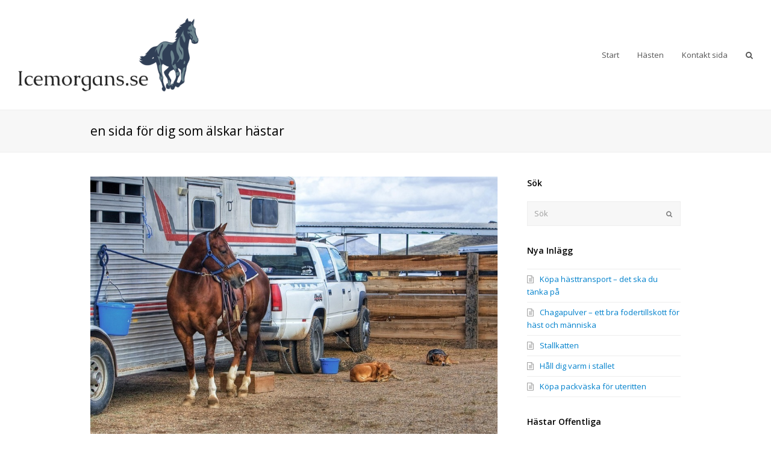

--- FILE ---
content_type: text/html; charset=UTF-8
request_url: https://icemorgans.se/
body_size: 11104
content:
<!DOCTYPE html>
<html lang="sv-SE" itemscope itemtype="http://schema.org/WebPage">
<head>
<meta charset="UTF-8">
<link rel="profile" href="https://gmpg.org/xfn/11">
<title>icemorgans.se &#8211; en sida för dig som älskar hästar</title>
<meta name='robots' content='max-image-preview:large' />
<meta name="viewport" content="width=device-width, initial-scale=1">
<meta name="generator" content="Total WordPress Theme 4.4.1" />
<meta http-equiv="X-UA-Compatible" content="IE=edge" />
<link rel='dns-prefetch' href='//maxcdn.bootstrapcdn.com' />
<link rel='dns-prefetch' href='//fonts.googleapis.com' />
<link rel="alternate" type="application/rss+xml" title="icemorgans.se &raquo; Webbflöde" href="https://icemorgans.se/feed/" />
<link rel='stylesheet' id='js_composer_front-css' href='https://icemorgans.se/wp-content/plugins/js_composer/assets/css/js_composer.min.css?ver=5.3' type='text/css' media='all' />
<link rel='stylesheet' id='wp-block-library-css' href='https://icemorgans.se/wp-includes/css/dist/block-library/style.min.css?ver=6.6.4' type='text/css' media='all' />
<style id='classic-theme-styles-inline-css' type='text/css'>
/*! This file is auto-generated */
.wp-block-button__link{color:#fff;background-color:#32373c;border-radius:9999px;box-shadow:none;text-decoration:none;padding:calc(.667em + 2px) calc(1.333em + 2px);font-size:1.125em}.wp-block-file__button{background:#32373c;color:#fff;text-decoration:none}
</style>
<style id='global-styles-inline-css' type='text/css'>
:root{--wp--preset--aspect-ratio--square: 1;--wp--preset--aspect-ratio--4-3: 4/3;--wp--preset--aspect-ratio--3-4: 3/4;--wp--preset--aspect-ratio--3-2: 3/2;--wp--preset--aspect-ratio--2-3: 2/3;--wp--preset--aspect-ratio--16-9: 16/9;--wp--preset--aspect-ratio--9-16: 9/16;--wp--preset--color--black: #000000;--wp--preset--color--cyan-bluish-gray: #abb8c3;--wp--preset--color--white: #ffffff;--wp--preset--color--pale-pink: #f78da7;--wp--preset--color--vivid-red: #cf2e2e;--wp--preset--color--luminous-vivid-orange: #ff6900;--wp--preset--color--luminous-vivid-amber: #fcb900;--wp--preset--color--light-green-cyan: #7bdcb5;--wp--preset--color--vivid-green-cyan: #00d084;--wp--preset--color--pale-cyan-blue: #8ed1fc;--wp--preset--color--vivid-cyan-blue: #0693e3;--wp--preset--color--vivid-purple: #9b51e0;--wp--preset--gradient--vivid-cyan-blue-to-vivid-purple: linear-gradient(135deg,rgba(6,147,227,1) 0%,rgb(155,81,224) 100%);--wp--preset--gradient--light-green-cyan-to-vivid-green-cyan: linear-gradient(135deg,rgb(122,220,180) 0%,rgb(0,208,130) 100%);--wp--preset--gradient--luminous-vivid-amber-to-luminous-vivid-orange: linear-gradient(135deg,rgba(252,185,0,1) 0%,rgba(255,105,0,1) 100%);--wp--preset--gradient--luminous-vivid-orange-to-vivid-red: linear-gradient(135deg,rgba(255,105,0,1) 0%,rgb(207,46,46) 100%);--wp--preset--gradient--very-light-gray-to-cyan-bluish-gray: linear-gradient(135deg,rgb(238,238,238) 0%,rgb(169,184,195) 100%);--wp--preset--gradient--cool-to-warm-spectrum: linear-gradient(135deg,rgb(74,234,220) 0%,rgb(151,120,209) 20%,rgb(207,42,186) 40%,rgb(238,44,130) 60%,rgb(251,105,98) 80%,rgb(254,248,76) 100%);--wp--preset--gradient--blush-light-purple: linear-gradient(135deg,rgb(255,206,236) 0%,rgb(152,150,240) 100%);--wp--preset--gradient--blush-bordeaux: linear-gradient(135deg,rgb(254,205,165) 0%,rgb(254,45,45) 50%,rgb(107,0,62) 100%);--wp--preset--gradient--luminous-dusk: linear-gradient(135deg,rgb(255,203,112) 0%,rgb(199,81,192) 50%,rgb(65,88,208) 100%);--wp--preset--gradient--pale-ocean: linear-gradient(135deg,rgb(255,245,203) 0%,rgb(182,227,212) 50%,rgb(51,167,181) 100%);--wp--preset--gradient--electric-grass: linear-gradient(135deg,rgb(202,248,128) 0%,rgb(113,206,126) 100%);--wp--preset--gradient--midnight: linear-gradient(135deg,rgb(2,3,129) 0%,rgb(40,116,252) 100%);--wp--preset--font-size--small: 13px;--wp--preset--font-size--medium: 20px;--wp--preset--font-size--large: 36px;--wp--preset--font-size--x-large: 42px;--wp--preset--spacing--20: 0.44rem;--wp--preset--spacing--30: 0.67rem;--wp--preset--spacing--40: 1rem;--wp--preset--spacing--50: 1.5rem;--wp--preset--spacing--60: 2.25rem;--wp--preset--spacing--70: 3.38rem;--wp--preset--spacing--80: 5.06rem;--wp--preset--shadow--natural: 6px 6px 9px rgba(0, 0, 0, 0.2);--wp--preset--shadow--deep: 12px 12px 50px rgba(0, 0, 0, 0.4);--wp--preset--shadow--sharp: 6px 6px 0px rgba(0, 0, 0, 0.2);--wp--preset--shadow--outlined: 6px 6px 0px -3px rgba(255, 255, 255, 1), 6px 6px rgba(0, 0, 0, 1);--wp--preset--shadow--crisp: 6px 6px 0px rgba(0, 0, 0, 1);}:where(.is-layout-flex){gap: 0.5em;}:where(.is-layout-grid){gap: 0.5em;}body .is-layout-flex{display: flex;}.is-layout-flex{flex-wrap: wrap;align-items: center;}.is-layout-flex > :is(*, div){margin: 0;}body .is-layout-grid{display: grid;}.is-layout-grid > :is(*, div){margin: 0;}:where(.wp-block-columns.is-layout-flex){gap: 2em;}:where(.wp-block-columns.is-layout-grid){gap: 2em;}:where(.wp-block-post-template.is-layout-flex){gap: 1.25em;}:where(.wp-block-post-template.is-layout-grid){gap: 1.25em;}.has-black-color{color: var(--wp--preset--color--black) !important;}.has-cyan-bluish-gray-color{color: var(--wp--preset--color--cyan-bluish-gray) !important;}.has-white-color{color: var(--wp--preset--color--white) !important;}.has-pale-pink-color{color: var(--wp--preset--color--pale-pink) !important;}.has-vivid-red-color{color: var(--wp--preset--color--vivid-red) !important;}.has-luminous-vivid-orange-color{color: var(--wp--preset--color--luminous-vivid-orange) !important;}.has-luminous-vivid-amber-color{color: var(--wp--preset--color--luminous-vivid-amber) !important;}.has-light-green-cyan-color{color: var(--wp--preset--color--light-green-cyan) !important;}.has-vivid-green-cyan-color{color: var(--wp--preset--color--vivid-green-cyan) !important;}.has-pale-cyan-blue-color{color: var(--wp--preset--color--pale-cyan-blue) !important;}.has-vivid-cyan-blue-color{color: var(--wp--preset--color--vivid-cyan-blue) !important;}.has-vivid-purple-color{color: var(--wp--preset--color--vivid-purple) !important;}.has-black-background-color{background-color: var(--wp--preset--color--black) !important;}.has-cyan-bluish-gray-background-color{background-color: var(--wp--preset--color--cyan-bluish-gray) !important;}.has-white-background-color{background-color: var(--wp--preset--color--white) !important;}.has-pale-pink-background-color{background-color: var(--wp--preset--color--pale-pink) !important;}.has-vivid-red-background-color{background-color: var(--wp--preset--color--vivid-red) !important;}.has-luminous-vivid-orange-background-color{background-color: var(--wp--preset--color--luminous-vivid-orange) !important;}.has-luminous-vivid-amber-background-color{background-color: var(--wp--preset--color--luminous-vivid-amber) !important;}.has-light-green-cyan-background-color{background-color: var(--wp--preset--color--light-green-cyan) !important;}.has-vivid-green-cyan-background-color{background-color: var(--wp--preset--color--vivid-green-cyan) !important;}.has-pale-cyan-blue-background-color{background-color: var(--wp--preset--color--pale-cyan-blue) !important;}.has-vivid-cyan-blue-background-color{background-color: var(--wp--preset--color--vivid-cyan-blue) !important;}.has-vivid-purple-background-color{background-color: var(--wp--preset--color--vivid-purple) !important;}.has-black-border-color{border-color: var(--wp--preset--color--black) !important;}.has-cyan-bluish-gray-border-color{border-color: var(--wp--preset--color--cyan-bluish-gray) !important;}.has-white-border-color{border-color: var(--wp--preset--color--white) !important;}.has-pale-pink-border-color{border-color: var(--wp--preset--color--pale-pink) !important;}.has-vivid-red-border-color{border-color: var(--wp--preset--color--vivid-red) !important;}.has-luminous-vivid-orange-border-color{border-color: var(--wp--preset--color--luminous-vivid-orange) !important;}.has-luminous-vivid-amber-border-color{border-color: var(--wp--preset--color--luminous-vivid-amber) !important;}.has-light-green-cyan-border-color{border-color: var(--wp--preset--color--light-green-cyan) !important;}.has-vivid-green-cyan-border-color{border-color: var(--wp--preset--color--vivid-green-cyan) !important;}.has-pale-cyan-blue-border-color{border-color: var(--wp--preset--color--pale-cyan-blue) !important;}.has-vivid-cyan-blue-border-color{border-color: var(--wp--preset--color--vivid-cyan-blue) !important;}.has-vivid-purple-border-color{border-color: var(--wp--preset--color--vivid-purple) !important;}.has-vivid-cyan-blue-to-vivid-purple-gradient-background{background: var(--wp--preset--gradient--vivid-cyan-blue-to-vivid-purple) !important;}.has-light-green-cyan-to-vivid-green-cyan-gradient-background{background: var(--wp--preset--gradient--light-green-cyan-to-vivid-green-cyan) !important;}.has-luminous-vivid-amber-to-luminous-vivid-orange-gradient-background{background: var(--wp--preset--gradient--luminous-vivid-amber-to-luminous-vivid-orange) !important;}.has-luminous-vivid-orange-to-vivid-red-gradient-background{background: var(--wp--preset--gradient--luminous-vivid-orange-to-vivid-red) !important;}.has-very-light-gray-to-cyan-bluish-gray-gradient-background{background: var(--wp--preset--gradient--very-light-gray-to-cyan-bluish-gray) !important;}.has-cool-to-warm-spectrum-gradient-background{background: var(--wp--preset--gradient--cool-to-warm-spectrum) !important;}.has-blush-light-purple-gradient-background{background: var(--wp--preset--gradient--blush-light-purple) !important;}.has-blush-bordeaux-gradient-background{background: var(--wp--preset--gradient--blush-bordeaux) !important;}.has-luminous-dusk-gradient-background{background: var(--wp--preset--gradient--luminous-dusk) !important;}.has-pale-ocean-gradient-background{background: var(--wp--preset--gradient--pale-ocean) !important;}.has-electric-grass-gradient-background{background: var(--wp--preset--gradient--electric-grass) !important;}.has-midnight-gradient-background{background: var(--wp--preset--gradient--midnight) !important;}.has-small-font-size{font-size: var(--wp--preset--font-size--small) !important;}.has-medium-font-size{font-size: var(--wp--preset--font-size--medium) !important;}.has-large-font-size{font-size: var(--wp--preset--font-size--large) !important;}.has-x-large-font-size{font-size: var(--wp--preset--font-size--x-large) !important;}
:where(.wp-block-post-template.is-layout-flex){gap: 1.25em;}:where(.wp-block-post-template.is-layout-grid){gap: 1.25em;}
:where(.wp-block-columns.is-layout-flex){gap: 2em;}:where(.wp-block-columns.is-layout-grid){gap: 2em;}
:root :where(.wp-block-pullquote){font-size: 1.5em;line-height: 1.6;}
</style>
<link rel='stylesheet' id='cff-css' href='https://icemorgans.se/wp-content/plugins/custom-facebook-feed/css/cff-style.css?ver=2.4.6' type='text/css' media='all' />
<link rel='stylesheet' id='cff-font-awesome-css' href='https://maxcdn.bootstrapcdn.com/font-awesome/4.5.0/css/font-awesome.min.css?ver=4.5.0' type='text/css' media='all' />
<link rel='stylesheet' id='gabfire-widget-css-css' href='https://icemorgans.se/wp-content/plugins/gabfire-widget-pack/css/style.css?ver=6.6.4' type='text/css' media='all' />
<link rel='stylesheet' id='rs-plugin-settings-css' href='https://icemorgans.se/wp-content/plugins/revslider/public/assets/css/settings.css?ver=5.4.6.6' type='text/css' media='all' />
<style id='rs-plugin-settings-inline-css' type='text/css'>
#rs-demo-id {}
</style>
<link rel='stylesheet' id='wpex-style-css' href='https://icemorgans.se/wp-content/themes/Total/style.css?ver=4.4.1' type='text/css' media='all' />
<link rel='stylesheet' id='wpex-google-font-open-sans-css' href='//fonts.googleapis.com/css?family=Open+Sans%3A100%2C200%2C300%2C400%2C500%2C600%2C700%2C800%2C900%2C100i%2C200i%2C300i%2C400i%2C500i%2C600i%2C700i%2C800i%2C900i&#038;subset=latin&#038;ver=6.6.4' type='text/css' media='all' />
<link rel='stylesheet' id='wpex-visual-composer-css' href='https://icemorgans.se/wp-content/themes/Total/assets/css/wpex-visual-composer.css?ver=4.4.1' type='text/css' media='all' />
<link rel='stylesheet' id='wpex-visual-composer-extend-css' href='https://icemorgans.se/wp-content/themes/Total/assets/css/wpex-visual-composer-extend.css?ver=4.4.1' type='text/css' media='all' />
<!--[if IE 8]>
<link rel='stylesheet' id='wpex-ie8-css' href='https://icemorgans.se/wp-content/themes/Total/assets/css/wpex-ie8.css?ver=4.4.1' type='text/css' media='all' />
<![endif]-->
<!--[if IE 9]>
<link rel='stylesheet' id='wpex-ie9-css' href='https://icemorgans.se/wp-content/themes/Total/assets/css/wpex-ie9.css?ver=4.4.1' type='text/css' media='all' />
<![endif]-->
<link rel='stylesheet' id='wpex-responsive-css' href='https://icemorgans.se/wp-content/themes/Total/assets/css/wpex-responsive.css?ver=4.4.1' type='text/css' media='all' />
<link rel='stylesheet' id='__EPYT__style-css' href='https://icemorgans.se/wp-content/plugins/youtube-embed-plus/styles/ytprefs.min.css?ver=6.6.4' type='text/css' media='all' />
<style id='__EPYT__style-inline-css' type='text/css'>

                .epyt-gallery-thumb {
                        width: 33.333%;
                }
                
</style>
<script type="text/javascript" src="https://icemorgans.se/wp-includes/js/jquery/jquery.min.js?ver=3.7.1" id="jquery-core-js"></script>
<script type="text/javascript" src="https://icemorgans.se/wp-includes/js/jquery/jquery-migrate.min.js?ver=3.4.1" id="jquery-migrate-js"></script>
<script type="text/javascript" src="https://icemorgans.se/wp-content/plugins/revslider/public/assets/js/jquery.themepunch.tools.min.js?ver=5.4.6.6" id="tp-tools-js"></script>
<script type="text/javascript" src="https://icemorgans.se/wp-content/plugins/revslider/public/assets/js/jquery.themepunch.revolution.min.js?ver=5.4.6.6" id="revmin-js"></script>
<!--[if lt IE 9]>
<script type="text/javascript" src="https://icemorgans.se/wp-content/themes/Total/assets/js/dynamic/html5.js?ver=4.4.1" id="wpex-html5shiv-js"></script>
<![endif]-->
<script type="text/javascript" id="__ytprefs__-js-extra">
/* <![CDATA[ */
var _EPYT_ = {"ajaxurl":"https:\/\/icemorgans.se\/wp-admin\/admin-ajax.php","security":"58a9d906e8","gallery_scrolloffset":"20","eppathtoscripts":"https:\/\/icemorgans.se\/wp-content\/plugins\/youtube-embed-plus\/scripts\/","epresponsiveselector":"[\"iframe.__youtube_prefs_widget__\"]","epdovol":"1","version":"11.8.2","evselector":"iframe.__youtube_prefs__[src], iframe[src*=\"youtube.com\/embed\/\"], iframe[src*=\"youtube-nocookie.com\/embed\/\"]","ajax_compat":"","stopMobileBuffer":"1"};
/* ]]> */
</script>
<script type="text/javascript" src="https://icemorgans.se/wp-content/plugins/youtube-embed-plus/scripts/ytprefs.min.js?ver=6.6.4" id="__ytprefs__-js"></script>
<link rel="https://api.w.org/" href="https://icemorgans.se/wp-json/" /><link rel="EditURI" type="application/rsd+xml" title="RSD" href="https://icemorgans.se/xmlrpc.php?rsd" />
<meta name="generator" content="WordPress 6.6.4" />
<link rel="icon" href="https://icemorgans.se/wp-content/uploads/sites/99/2018/01/favicon.png" sizes="32x32"><link rel="shortcut" href="https://icemorgans.se/wp-content/uploads/sites/99/2018/01/favicon.png"><meta name="generator" content="Powered by WPBakery Page Builder - drag and drop page builder for WordPress."/>
<!--[if lte IE 9]><link rel="stylesheet" type="text/css" href="https://icemorgans.se/wp-content/plugins/js_composer/assets/css/vc_lte_ie9.min.css" media="screen"><![endif]--><meta name="twitter:partner" content="tfwp"><noscript><style type="text/css">body .wpex-vc-row-stretched, body .vc_row-o-full-height { visibility: visible; }</style></noscript><script type="text/javascript">function setREVStartSize(e){
				document.addEventListener("DOMContentLoaded", function() {
					try{ e.c=jQuery(e.c);var i=jQuery(window).width(),t=9999,r=0,n=0,l=0,f=0,s=0,h=0;
						if(e.responsiveLevels&&(jQuery.each(e.responsiveLevels,function(e,f){f>i&&(t=r=f,l=e),i>f&&f>r&&(r=f,n=e)}),t>r&&(l=n)),f=e.gridheight[l]||e.gridheight[0]||e.gridheight,s=e.gridwidth[l]||e.gridwidth[0]||e.gridwidth,h=i/s,h=h>1?1:h,f=Math.round(h*f),"fullscreen"==e.sliderLayout){var u=(e.c.width(),jQuery(window).height());if(void 0!=e.fullScreenOffsetContainer){var c=e.fullScreenOffsetContainer.split(",");if (c) jQuery.each(c,function(e,i){u=jQuery(i).length>0?u-jQuery(i).outerHeight(!0):u}),e.fullScreenOffset.split("%").length>1&&void 0!=e.fullScreenOffset&&e.fullScreenOffset.length>0?u-=jQuery(window).height()*parseInt(e.fullScreenOffset,0)/100:void 0!=e.fullScreenOffset&&e.fullScreenOffset.length>0&&(u-=parseInt(e.fullScreenOffset,0))}f=u}else void 0!=e.minHeight&&f<e.minHeight&&(f=e.minHeight);e.c.closest(".rev_slider_wrapper").css({height:f})					
					}catch(d){console.log("Failure at Presize of Slider:"+d)}
				});
			};</script>

<meta name="twitter:card" content="summary"><meta name="twitter:title" content="icemorgans.se"><meta name="twitter:description" content="en sida för dig som älskar hästar">
		<style type="text/css" id="wp-custom-css">
			#copyright{display:none}#footer-callout-wrap{display:none}.home div.wpcf7{padding:0 20px}.home div.wpcf7 input{width:100%}.logo-img{width:300px !important}.br_custom_post_type a:last-child:after{content:'Läs mer';font-size:14px}.br_custom_post_type a:last-child{font-size:0}.blog-entry-readmore a:last-child:after{content:'Läs mer';font-size:13px}.blog-entry-readmore a:last-child{font-size:0;padding:10px}.related-posts span.text:before{content:'Relaterade inlägg';font-size:15px}.related-posts span.text{font-size:0}		</style>
		<noscript><style type="text/css"> .wpb_animate_when_almost_visible { opacity: 1; }</style></noscript><style type="text/css" data-type="wpex-css" id="wpex-css">/*TYPOGRAPHY*/body{font-family:"Open Sans"}/*CUSTOMIZER STYLING*/.vc_column-inner{margin-bottom:40px}</style></head>

<!-- Begin Body -->
<body data-rsssl=1 class="home blog wp-custom-logo wpex-theme wpex-responsive full-width-main-layout no-composer wpex-live-site has-sidebar content-right-sidebar has-breadcrumbs sidebar-widget-icons hasnt-overlay-header wpex-mobile-toggle-menu-icon_buttons has-mobile-menu wpb-js-composer js-comp-ver-5.3 vc_responsive">


<a href="#content" class="skip-to-content local-scroll-link">skip to Main Content</a><span data-ls_id="#site_top"></span>
<div id="outer-wrap" class="clr">

	
	<div id="wrap" class="clr">

		

<header id="site-header" class="header-one wpex-full-width dyn-styles clr" itemscope="itemscope" itemtype="http://schema.org/WPHeader">

	
	<div id="site-header-inner" class="container clr">

		
<div id="site-logo" class="site-branding clr header-one-logo">
	<div id="site-logo-inner" class="clr">
									<a href="https://icemorgans.se/" title="icemorgans.se" rel="home" class="main-logo"><img src="https://icemorgans.se/wp-content/uploads/sites/99/2018/01/logo.png" alt="icemorgans.se" class="logo-img" data-no-retina /></a>
											</div><!-- #site-logo-inner -->
</div><!-- #site-logo -->
	
	<div id="site-navigation-wrap" class="navbar-style-one wpex-dropdowns-caret clr">

		<nav id="site-navigation" class="navigation main-navigation clr" itemscope="itemscope" itemtype="http://schema.org/SiteNavigationElement">

			
				<ul id="menu-main" class="dropdown-menu sf-menu"><li id="menu-item-67" class="menu-item menu-item-type-post_type menu-item-object-page menu-item-67"><a href="https://icemorgans.se/start/"><span class="link-inner">Start</span></a></li>
<li id="menu-item-68" class="menu-item menu-item-type-taxonomy menu-item-object-category menu-item-68"><a href="https://icemorgans.se/category/hasten/"><span class="link-inner">Hästen</span></a></li>
<li id="menu-item-66" class="menu-item menu-item-type-post_type menu-item-object-page menu-item-66"><a href="https://icemorgans.se/kontakt-sida/"><span class="link-inner">Kontakt sida</span></a></li>
<li class="search-toggle-li wpex-menu-extra"><a href="#" class="site-search-toggle search-dropdown-toggle"><span class="link-inner"><span class="wpex-menu-search-text">Sök</span><span class="fa fa-search" aria-hidden="true"></span></span></a></li></ul>
			
		</nav><!-- #site-navigation -->

	</div><!-- #site-navigation-wrap -->

	

<div id="mobile-menu" class="clr wpex-mobile-menu-toggle wpex-hidden"><a href="#" class="mobile-menu-toggle"><span class="fa fa-navicon" aria-hidden="true"></span><span class="screen-reader-text">Open Mobile Menu</span></a></div><!-- #mobile-menu -->
<div id="searchform-dropdown" class="header-searchform-wrap clr">
	
<form method="get" class="searchform" action="https://icemorgans.se/">
	<label>
		<span class="screen-reader-text">Sök</span>
		<input type="search" class="field" name="s" placeholder="Sök" />
	</label>
		<button type="submit" class="searchform-submit"><span class="fa fa-search" aria-hidden="true"></span><span class="screen-reader-text">Submit</span></button>
</form></div><!-- #searchform-dropdown -->
	</div><!-- #site-header-inner -->

	
</header><!-- #header -->


		
		<main id="main" class="site-main clr">

			

<header class="page-header wpex-supports-mods">
	
		
	<div class="page-header-inner container clr">
		<h1 class="page-header-title wpex-clr" itemprop="headline"><span>en sida för dig som älskar hästar</span></h1>	</div><!-- .page-header-inner -->

	
</header><!-- .page-header -->


	<div id="content-wrap" class="container clr">

		
		<div id="primary" class="content-area clr">

			
			<div id="content" class="site-content">

				
				
						<div id="blog-entries" class="entries clr">

							
<article id="post-202" class="blog-entry clr large-image-entry-style col-1 post-202 post type-post status-publish format-standard has-post-thumbnail hentry category-hasten entry has-media">

	<div class="blog-entry-inner clr">

		
	<div class="blog-entry-media entry-media wpex-clr ">

		
			<a href="https://icemorgans.se/kopa-hasttransport-det-ska-du-tanka-pa/" title="Köpa hästtransport &#8211; det ska du tänka på" rel="bookmark" class="blog-entry-media-link">
				<img src="https://icemorgans.se/wp-content/uploads/sites/99/2023/10/cE4R45d4zHRJ.jpg" width="1000" height="666" alt="Köpa Hästtransport &#8211; Det Ska Du Tänka På" data-no-retina="" />							</a><!-- .blog-entry-media-link -->
						
		
	</div><!-- .blog-entry-media -->


<header class="blog-entry-header wpex-clr">
	<h2 class="blog-entry-title entry-title">
		<a href="https://icemorgans.se/kopa-hasttransport-det-ska-du-tanka-pa/" title="Köpa hästtransport &#8211; det ska du tänka på" rel="bookmark">Köpa hästtransport &#8211; det ska du tänka på</a>
	</h2><!-- .blog-entry-title -->
	</header><!-- .blog-entry-header -->
<ul class="meta clr meta-with-title">

	
		
			<li class="meta-date"><span class="fa fa-clock-o" aria-hidden="true"></span><span class="updated">oktober 14, 2023</span></li>

		
	
		
			<li class="meta-author"><span class="fa fa-user" aria-hidden="true"></span><span class="vcard author"><span class="fn"><a href="https://icemorgans.se/author/johanna/" title="Inlägg av johanna" rel="author" itemprop="author" itemscope="itemscope" itemtype="http://schema.org/Person">johanna</a></span></span></li>

		
	
		
			
				<li class="meta-category"><span class="fa fa-folder-o" aria-hidden="true"></span><a href="https://icemorgans.se/category/hasten/" title="Hästen" class="term-5">Hästen</a></li>

			
		
	
		
			
		
	
</ul><!-- .meta -->
<div class="blog-entry-excerpt wpex-clr">

	<p>Ska du köpa en hästtransport för första gången? Då finns det en hel del saker som är viktiga att ha i åtanke. Många faktorer kommer påverka vilken typ av hästtransport det är som du bör ha och vilken som kommer&hellip;</p>
</div><!-- .blog-entry-excerpt -->
<div class="blog-entry-readmore clr">
	<a href="https://icemorgans.se/kopa-hasttransport-det-ska-du-tanka-pa/" class="theme-button" title="Read More">Read More<span class="readmore-rarr hidden">&rarr;</span></a>
</div><!-- .blog-entry-readmore -->
	</div><!-- .blog-entry-inner -->

</article><!-- .blog-entry -->
<article id="post-197" class="blog-entry clr large-image-entry-style col-1 post-197 post type-post status-publish format-standard has-post-thumbnail hentry category-hasten entry has-media">

	<div class="blog-entry-inner clr">

		
	<div class="blog-entry-media entry-media wpex-clr ">

		
			<a href="https://icemorgans.se/chagapulver-ett-bra-fodertillskott-for-hast-och-manniska/" title="Chagapulver &#8211; ett bra fodertillskott för häst och människa" rel="bookmark" class="blog-entry-media-link">
				<img src="https://icemorgans.se/wp-content/uploads/sites/99/2022/04/fxmiBFcVUtpZ.jpg" width="500" height="333" alt="Chagapulver &#8211; Ett Bra Fodertillskott För Häst Och Människa" data-no-retina="" />							</a><!-- .blog-entry-media-link -->
						
		
	</div><!-- .blog-entry-media -->


<header class="blog-entry-header wpex-clr">
	<h2 class="blog-entry-title entry-title">
		<a href="https://icemorgans.se/chagapulver-ett-bra-fodertillskott-for-hast-och-manniska/" title="Chagapulver &#8211; ett bra fodertillskott för häst och människa" rel="bookmark">Chagapulver &#8211; ett bra fodertillskott för häst och människa</a>
	</h2><!-- .blog-entry-title -->
	</header><!-- .blog-entry-header -->
<ul class="meta clr meta-with-title">

	
		
			<li class="meta-date"><span class="fa fa-clock-o" aria-hidden="true"></span><span class="updated">maj 7, 2022</span></li>

		
	
		
			<li class="meta-author"><span class="fa fa-user" aria-hidden="true"></span><span class="vcard author"><span class="fn"><a href="https://icemorgans.se/author/johanna/" title="Inlägg av johanna" rel="author" itemprop="author" itemscope="itemscope" itemtype="http://schema.org/Person">johanna</a></span></span></li>

		
	
		
			
				<li class="meta-category"><span class="fa fa-folder-o" aria-hidden="true"></span><a href="https://icemorgans.se/category/hasten/" title="Hästen" class="term-5">Hästen</a></li>

			
		
	
		
			
		
	
</ul><!-- .meta -->
<div class="blog-entry-excerpt wpex-clr">

	<p>Som hästägare vill du naturligtvis se till att din häst får ett så bra, näringsrikt och högkvalitativt foder som möjligt. Beroende på din hästs specifika behov kan kosthållningen dock se väldigt olika ut. Det är inte alla hästar som äter&hellip;</p>
</div><!-- .blog-entry-excerpt -->
<div class="blog-entry-readmore clr">
	<a href="https://icemorgans.se/chagapulver-ett-bra-fodertillskott-for-hast-och-manniska/" class="theme-button" title="Read More">Read More<span class="readmore-rarr hidden">&rarr;</span></a>
</div><!-- .blog-entry-readmore -->
	</div><!-- .blog-entry-inner -->

</article><!-- .blog-entry -->
<article id="post-192" class="blog-entry clr large-image-entry-style col-1 post-192 post type-post status-publish format-standard has-post-thumbnail hentry category-hasten entry has-media">

	<div class="blog-entry-inner clr">

		
	<div class="blog-entry-media entry-media wpex-clr ">

		
			<a href="https://icemorgans.se/stallkatten/" title="Stallkatten" rel="bookmark" class="blog-entry-media-link">
				<img src="https://icemorgans.se/wp-content/uploads/sites/99/2022/03/epusVObj5Xv5.jpg" width="501" height="334" alt="Stallkatten" data-no-retina="" />							</a><!-- .blog-entry-media-link -->
						
		
	</div><!-- .blog-entry-media -->


<header class="blog-entry-header wpex-clr">
	<h2 class="blog-entry-title entry-title">
		<a href="https://icemorgans.se/stallkatten/" title="Stallkatten" rel="bookmark">Stallkatten</a>
	</h2><!-- .blog-entry-title -->
	</header><!-- .blog-entry-header -->
<ul class="meta clr meta-with-title">

	
		
			<li class="meta-date"><span class="fa fa-clock-o" aria-hidden="true"></span><span class="updated">mars 5, 2022</span></li>

		
	
		
			<li class="meta-author"><span class="fa fa-user" aria-hidden="true"></span><span class="vcard author"><span class="fn"><a href="https://icemorgans.se/author/johanna/" title="Inlägg av johanna" rel="author" itemprop="author" itemscope="itemscope" itemtype="http://schema.org/Person">johanna</a></span></span></li>

		
	
		
			
				<li class="meta-category"><span class="fa fa-folder-o" aria-hidden="true"></span><a href="https://icemorgans.se/category/hasten/" title="Hästen" class="term-5">Hästen</a></li>

			
		
	
		
			
		
	
</ul><!-- .meta -->
<div class="blog-entry-excerpt wpex-clr">

	<p>Stallkatten är ett uppskattat djur i stallet som kommer att hålla efter skadedjur såsom möss och råttor. För att undvika användandet av råttgift är katten oumbärlig. Det är direkt olämpligt att använda dödliga gifter i en miljö som används av&hellip;</p>
</div><!-- .blog-entry-excerpt -->
<div class="blog-entry-readmore clr">
	<a href="https://icemorgans.se/stallkatten/" class="theme-button" title="Read More">Read More<span class="readmore-rarr hidden">&rarr;</span></a>
</div><!-- .blog-entry-readmore -->
	</div><!-- .blog-entry-inner -->

</article><!-- .blog-entry -->
<article id="post-188" class="blog-entry clr large-image-entry-style col-1 post-188 post type-post status-publish format-standard has-post-thumbnail hentry category-hasten entry has-media">

	<div class="blog-entry-inner clr">

		
	<div class="blog-entry-media entry-media wpex-clr ">

		
			<a href="https://icemorgans.se/hall-dig-varm-i-stallet/" title="Håll dig varm i stallet" rel="bookmark" class="blog-entry-media-link">
				<img src="https://icemorgans.se/wp-content/uploads/sites/99/2021/10/di1Awrd07Cbi.jpg" width="500" height="750" alt="Håll Dig Varm I Stallet" data-no-retina="" />							</a><!-- .blog-entry-media-link -->
						
		
	</div><!-- .blog-entry-media -->


<header class="blog-entry-header wpex-clr">
	<h2 class="blog-entry-title entry-title">
		<a href="https://icemorgans.se/hall-dig-varm-i-stallet/" title="Håll dig varm i stallet" rel="bookmark">Håll dig varm i stallet</a>
	</h2><!-- .blog-entry-title -->
	</header><!-- .blog-entry-header -->
<ul class="meta clr meta-with-title">

	
		
			<li class="meta-date"><span class="fa fa-clock-o" aria-hidden="true"></span><span class="updated">november 9, 2021</span></li>

		
	
		
			<li class="meta-author"><span class="fa fa-user" aria-hidden="true"></span><span class="vcard author"><span class="fn"><a href="https://icemorgans.se/author/johanna/" title="Inlägg av johanna" rel="author" itemprop="author" itemscope="itemscope" itemtype="http://schema.org/Person">johanna</a></span></span></li>

		
	
		
			
				<li class="meta-category"><span class="fa fa-folder-o" aria-hidden="true"></span><a href="https://icemorgans.se/category/hasten/" title="Hästen" class="term-5">Hästen</a></li>

			
		
	
		
			
		
	
</ul><!-- .meta -->
<div class="blog-entry-excerpt wpex-clr">

	<p>Alla som äger en häst känner antagligen till hur kallat det kan bli i stallet under vintermånaderna. Ridstövlarna som i vanliga fall håller fötterna rätt varma drar nu till sig en hel del kyla istället. Men det är inte endast&hellip;</p>
</div><!-- .blog-entry-excerpt -->
<div class="blog-entry-readmore clr">
	<a href="https://icemorgans.se/hall-dig-varm-i-stallet/" class="theme-button" title="Read More">Read More<span class="readmore-rarr hidden">&rarr;</span></a>
</div><!-- .blog-entry-readmore -->
	</div><!-- .blog-entry-inner -->

</article><!-- .blog-entry -->
<article id="post-186" class="blog-entry clr large-image-entry-style col-1 post-186 post type-post status-publish format-standard has-post-thumbnail hentry category-hasten entry has-media">

	<div class="blog-entry-inner clr">

		
	<div class="blog-entry-media entry-media wpex-clr ">

		
			<a href="https://icemorgans.se/kopa-packvaska-for-uteritten/" title="Köpa packväska för uteritten" rel="bookmark" class="blog-entry-media-link">
				<img src="https://icemorgans.se/wp-content/uploads/sites/99/2021/07/coeF2HcEyflC.jpg" width="500" height="333" alt="Köpa Packväska För Uteritten" data-no-retina="" />							</a><!-- .blog-entry-media-link -->
						
		
	</div><!-- .blog-entry-media -->


<header class="blog-entry-header wpex-clr">
	<h2 class="blog-entry-title entry-title">
		<a href="https://icemorgans.se/kopa-packvaska-for-uteritten/" title="Köpa packväska för uteritten" rel="bookmark">Köpa packväska för uteritten</a>
	</h2><!-- .blog-entry-title -->
	</header><!-- .blog-entry-header -->
<ul class="meta clr meta-with-title">

	
		
			<li class="meta-date"><span class="fa fa-clock-o" aria-hidden="true"></span><span class="updated">juli 26, 2021</span></li>

		
	
		
			<li class="meta-author"><span class="fa fa-user" aria-hidden="true"></span><span class="vcard author"><span class="fn"><a href="https://icemorgans.se/author/johanna/" title="Inlägg av johanna" rel="author" itemprop="author" itemscope="itemscope" itemtype="http://schema.org/Person">johanna</a></span></span></li>

		
	
		
			
				<li class="meta-category"><span class="fa fa-folder-o" aria-hidden="true"></span><a href="https://icemorgans.se/category/hasten/" title="Hästen" class="term-5">Hästen</a></li>

			
		
	
		
			
		
	
</ul><!-- .meta -->
<div class="blog-entry-excerpt wpex-clr">

	<p>Om du ska ut och rida med din häst och kanske flera kompisar vill du troligen ha med dig en del saker. Kanske ska ni övernatta, och då blir packningen ganska rejäl. Om ni inte har någon som kan köra&hellip;</p>
</div><!-- .blog-entry-excerpt -->
<div class="blog-entry-readmore clr">
	<a href="https://icemorgans.se/kopa-packvaska-for-uteritten/" class="theme-button" title="Read More">Read More<span class="readmore-rarr hidden">&rarr;</span></a>
</div><!-- .blog-entry-readmore -->
	</div><!-- .blog-entry-inner -->

</article><!-- .blog-entry -->
<article id="post-184" class="blog-entry clr large-image-entry-style col-1 post-184 post type-post status-publish format-standard has-post-thumbnail hentry category-hasten entry has-media">

	<div class="blog-entry-inner clr">

		
	<div class="blog-entry-media entry-media wpex-clr ">

		
			<a href="https://icemorgans.se/ska-du-kopa-nytt-eller-begagnat-till-dig-och-din-hast/" title="Ska du köpa nytt eller begagnat till dig och din häst?" rel="bookmark" class="blog-entry-media-link">
				<img src="https://icemorgans.se/wp-content/uploads/sites/99/2020/07/de6bqJcLWlbN.jpg" width="500" height="375" alt="Ska Du Köpa Nytt Eller Begagnat Till Dig Och Din Häst?" data-no-retina="" />							</a><!-- .blog-entry-media-link -->
						
		
	</div><!-- .blog-entry-media -->


<header class="blog-entry-header wpex-clr">
	<h2 class="blog-entry-title entry-title">
		<a href="https://icemorgans.se/ska-du-kopa-nytt-eller-begagnat-till-dig-och-din-hast/" title="Ska du köpa nytt eller begagnat till dig och din häst?" rel="bookmark">Ska du köpa nytt eller begagnat till dig och din häst?</a>
	</h2><!-- .blog-entry-title -->
	</header><!-- .blog-entry-header -->
<ul class="meta clr meta-with-title">

	
		
			<li class="meta-date"><span class="fa fa-clock-o" aria-hidden="true"></span><span class="updated">juli 19, 2020</span></li>

		
	
		
			<li class="meta-author"><span class="fa fa-user" aria-hidden="true"></span><span class="vcard author"><span class="fn"><a href="https://icemorgans.se/author/johanna/" title="Inlägg av johanna" rel="author" itemprop="author" itemscope="itemscope" itemtype="http://schema.org/Person">johanna</a></span></span></li>

		
	
		
			
				<li class="meta-category"><span class="fa fa-folder-o" aria-hidden="true"></span><a href="https://icemorgans.se/category/hasten/" title="Hästen" class="term-5">Hästen</a></li>

			
		
	
		
			
		
	
</ul><!-- .meta -->
<div class="blog-entry-excerpt wpex-clr">

	<p>Om du rider, särskilt om du har egen häst eller är fodervärd, finns det mycket utrustning som du behöver ha. Frågan är dock vilken utrustning som är riktigt nödvändig att köpa ny och vad du kan köpa begagnat. Här kommer&hellip;</p>
</div><!-- .blog-entry-excerpt -->
<div class="blog-entry-readmore clr">
	<a href="https://icemorgans.se/ska-du-kopa-nytt-eller-begagnat-till-dig-och-din-hast/" class="theme-button" title="Read More">Read More<span class="readmore-rarr hidden">&rarr;</span></a>
</div><!-- .blog-entry-readmore -->
	</div><!-- .blog-entry-inner -->

</article><!-- .blog-entry -->
<article id="post-165" class="blog-entry clr large-image-entry-style col-1 post-165 post type-post status-publish format-standard has-post-thumbnail hentry category-hasten entry has-media">

	<div class="blog-entry-inner clr">

		
	<div class="blog-entry-media entry-media wpex-clr ">

		
			<a href="https://icemorgans.se/att-driva-foretag-inom-hastnaringen/" title="Att driva företag inom hästnäringen" rel="bookmark" class="blog-entry-media-link">
				<img src="https://icemorgans.se/wp-content/uploads/sites/99/2020/01/ewKpVgciKhM9.jpg" width="1600" height="1104" alt="Att Driva Företag Inom Hästnäringen" data-no-retina="" />							</a><!-- .blog-entry-media-link -->
						
		
	</div><!-- .blog-entry-media -->


<header class="blog-entry-header wpex-clr">
	<h2 class="blog-entry-title entry-title">
		<a href="https://icemorgans.se/att-driva-foretag-inom-hastnaringen/" title="Att driva företag inom hästnäringen" rel="bookmark">Att driva företag inom hästnäringen</a>
	</h2><!-- .blog-entry-title -->
	</header><!-- .blog-entry-header -->
<ul class="meta clr meta-with-title">

	
		
			<li class="meta-date"><span class="fa fa-clock-o" aria-hidden="true"></span><span class="updated">januari 31, 2020</span></li>

		
	
		
			<li class="meta-author"><span class="fa fa-user" aria-hidden="true"></span><span class="vcard author"><span class="fn"><a href="https://icemorgans.se/author/johanna/" title="Inlägg av johanna" rel="author" itemprop="author" itemscope="itemscope" itemtype="http://schema.org/Person">johanna</a></span></span></li>

		
	
		
			
				<li class="meta-category"><span class="fa fa-folder-o" aria-hidden="true"></span><a href="https://icemorgans.se/category/hasten/" title="Hästen" class="term-5">Hästen</a></li>

			
		
	
		
			
		
	
</ul><!-- .meta -->
<div class="blog-entry-excerpt wpex-clr">

	<p>Att driva företag kan alltid vara lite nervöst, speciellt om man aldrig har gjort det tidigare. Att ha ett hästföretag kan vara än mer jobbigt eftersom att man är beroende av att hästarna verkligen kan arbeta. Dessutom måste man finna&hellip;</p>
</div><!-- .blog-entry-excerpt -->
<div class="blog-entry-readmore clr">
	<a href="https://icemorgans.se/att-driva-foretag-inom-hastnaringen/" class="theme-button" title="Read More">Read More<span class="readmore-rarr hidden">&rarr;</span></a>
</div><!-- .blog-entry-readmore -->
	</div><!-- .blog-entry-inner -->

</article><!-- .blog-entry -->
<article id="post-163" class="blog-entry clr large-image-entry-style col-1 post-163 post type-post status-publish format-standard has-post-thumbnail hentry category-hasten entry has-media">

	<div class="blog-entry-inner clr">

		
	<div class="blog-entry-media entry-media wpex-clr ">

		
			<a href="https://icemorgans.se/hast-pa-losdrift/" title="Häst på lösdrift" rel="bookmark" class="blog-entry-media-link">
				<img src="https://icemorgans.se/wp-content/uploads/sites/99/2019/09/c5hd0zcZumNV.jpg" width="1600" height="1200" alt="Häst På Lösdrift" data-no-retina="" />							</a><!-- .blog-entry-media-link -->
						
		
	</div><!-- .blog-entry-media -->


<header class="blog-entry-header wpex-clr">
	<h2 class="blog-entry-title entry-title">
		<a href="https://icemorgans.se/hast-pa-losdrift/" title="Häst på lösdrift" rel="bookmark">Häst på lösdrift</a>
	</h2><!-- .blog-entry-title -->
	</header><!-- .blog-entry-header -->
<ul class="meta clr meta-with-title">

	
		
			<li class="meta-date"><span class="fa fa-clock-o" aria-hidden="true"></span><span class="updated">september 30, 2019</span></li>

		
	
		
			<li class="meta-author"><span class="fa fa-user" aria-hidden="true"></span><span class="vcard author"><span class="fn"><a href="https://icemorgans.se/author/johanna/" title="Inlägg av johanna" rel="author" itemprop="author" itemscope="itemscope" itemtype="http://schema.org/Person">johanna</a></span></span></li>

		
	
		
			
				<li class="meta-category"><span class="fa fa-folder-o" aria-hidden="true"></span><a href="https://icemorgans.se/category/hasten/" title="Hästen" class="term-5">Hästen</a></li>

			
		
	
		
			
		
	
</ul><!-- .meta -->
<div class="blog-entry-excerpt wpex-clr">

	<p>Att ha din häst på lösdrift är ett bra sätt att hålla den sysselsatt, glad och så nära dess naturliga miljö som möjligt. Den får socialisera med de andra i flocken, den blir sjuk mindre ofta och den kan få&hellip;</p>
</div><!-- .blog-entry-excerpt -->
<div class="blog-entry-readmore clr">
	<a href="https://icemorgans.se/hast-pa-losdrift/" class="theme-button" title="Read More">Read More<span class="readmore-rarr hidden">&rarr;</span></a>
</div><!-- .blog-entry-readmore -->
	</div><!-- .blog-entry-inner -->

</article><!-- .blog-entry -->
<article id="post-159" class="blog-entry clr large-image-entry-style col-1 post-159 post type-post status-publish format-standard has-post-thumbnail hentry category-hasten entry has-media">

	<div class="blog-entry-inner clr">

		
	<div class="blog-entry-media entry-media wpex-clr ">

		
			<a href="https://icemorgans.se/hast-och-hund/" title="Häst och hund" rel="bookmark" class="blog-entry-media-link">
				<img src="https://icemorgans.se/wp-content/uploads/sites/99/2019/03/dIaHKkevx3xA.jpg" width="359" height="240" alt="Häst Och Hund" data-no-retina="" />							</a><!-- .blog-entry-media-link -->
						
		
	</div><!-- .blog-entry-media -->


<header class="blog-entry-header wpex-clr">
	<h2 class="blog-entry-title entry-title">
		<a href="https://icemorgans.se/hast-och-hund/" title="Häst och hund" rel="bookmark">Häst och hund</a>
	</h2><!-- .blog-entry-title -->
	</header><!-- .blog-entry-header -->
<ul class="meta clr meta-with-title">

	
		
			<li class="meta-date"><span class="fa fa-clock-o" aria-hidden="true"></span><span class="updated">mars 1, 2019</span></li>

		
	
		
			<li class="meta-author"><span class="fa fa-user" aria-hidden="true"></span><span class="vcard author"><span class="fn"><a href="https://icemorgans.se/author/johanna/" title="Inlägg av johanna" rel="author" itemprop="author" itemscope="itemscope" itemtype="http://schema.org/Person">johanna</a></span></span></li>

		
	
		
			
				<li class="meta-category"><span class="fa fa-folder-o" aria-hidden="true"></span><a href="https://icemorgans.se/category/hasten/" title="Hästen" class="term-5">Hästen</a></li>

			
		
	
		
			
		
	
</ul><!-- .meta -->
<div class="blog-entry-excerpt wpex-clr">

	<p>Att häst och hund hör ihop är väl många överens om. Ofta ser man häst- och hundfolk på olika event och tävlingar. Där det finns hästar brukar det också finnas hundar, och under många stora hästtävlingar finns oftast agilityuppvisningar och&hellip;</p>
</div><!-- .blog-entry-excerpt -->
<div class="blog-entry-readmore clr">
	<a href="https://icemorgans.se/hast-och-hund/" class="theme-button" title="Read More">Read More<span class="readmore-rarr hidden">&rarr;</span></a>
</div><!-- .blog-entry-readmore -->
	</div><!-- .blog-entry-inner -->

</article><!-- .blog-entry -->
<article id="post-155" class="blog-entry clr large-image-entry-style col-1 post-155 post type-post status-publish format-standard has-post-thumbnail hentry category-hasten entry has-media">

	<div class="blog-entry-inner clr">

		
	<div class="blog-entry-media entry-media wpex-clr ">

		
			<a href="https://icemorgans.se/hastar-och-ridsport/" title="Hästar och ridsport" rel="bookmark" class="blog-entry-media-link">
				<img src="https://icemorgans.se/wp-content/uploads/sites/99/2018/09/dK27ekbmkiUD.jpg" width="1599" height="1142" alt="Hästar Och Ridsport" data-no-retina="" />							</a><!-- .blog-entry-media-link -->
						
		
	</div><!-- .blog-entry-media -->


<header class="blog-entry-header wpex-clr">
	<h2 class="blog-entry-title entry-title">
		<a href="https://icemorgans.se/hastar-och-ridsport/" title="Hästar och ridsport" rel="bookmark">Hästar och ridsport</a>
	</h2><!-- .blog-entry-title -->
	</header><!-- .blog-entry-header -->
<ul class="meta clr meta-with-title">

	
		
			<li class="meta-date"><span class="fa fa-clock-o" aria-hidden="true"></span><span class="updated">september 16, 2018</span></li>

		
	
		
			<li class="meta-author"><span class="fa fa-user" aria-hidden="true"></span><span class="vcard author"><span class="fn"><a href="https://icemorgans.se/author/johanna/" title="Inlägg av johanna" rel="author" itemprop="author" itemscope="itemscope" itemtype="http://schema.org/Person">johanna</a></span></span></li>

		
	
		
			
				<li class="meta-category"><span class="fa fa-folder-o" aria-hidden="true"></span><a href="https://icemorgans.se/category/hasten/" title="Hästen" class="term-5">Hästen</a></li>

			
		
	
		
			
		
	
</ul><!-- .meta -->
<div class="blog-entry-excerpt wpex-clr">

	<p>Har du alltid varit intresserad av hästar eller har intresset vuxit fram på äldre dagar? Du är inte ensam och varje dag intresserar sig fler och fler människor för hästar och ridsport. I Sverige har ridsporten dock alltid varit stor&hellip;</p>
</div><!-- .blog-entry-excerpt -->
<div class="blog-entry-readmore clr">
	<a href="https://icemorgans.se/hastar-och-ridsport/" class="theme-button" title="Read More">Read More<span class="readmore-rarr hidden">&rarr;</span></a>
</div><!-- .blog-entry-readmore -->
	</div><!-- .blog-entry-inner -->

</article><!-- .blog-entry -->
						</div><!-- #blog-entries -->

						<div class="wpex-pagination wpex-clr wpex-"><ul class='page-numbers'>
	<li><span aria-current="page" class="page-numbers current">1</span></li>
	<li><a class="page-numbers" href="https://icemorgans.se/page/2/">2</a></li>
	<li><a class="page-numbers" href="https://icemorgans.se/page/3/">3</a></li>
	<li><a class="next page-numbers" href="https://icemorgans.se/page/2/"><span class="fa fa-angle-right" aria-hidden="true"></span><span class="screen-reader-text">Next</span></a></li>
</ul>
</div>
					
				
				 
			</div><!-- #content -->

		
		</div><!-- #primary -->

		

<aside id="sidebar" class="sidebar-container sidebar-primary" itemscope="itemscope" itemtype="http://schema.org/WPSideBar">

	
	<div id="sidebar-inner" class="clr">

		<div id="search-2" class="sidebar-box widget widget_search clr"><div class="widget-title">Sök</div>
<form method="get" class="searchform" action="https://icemorgans.se/">
	<label>
		<span class="screen-reader-text">Sök</span>
		<input type="search" class="field" name="s" placeholder="Sök" />
	</label>
		<button type="submit" class="searchform-submit"><span class="fa fa-search" aria-hidden="true"></span><span class="screen-reader-text">Submit</span></button>
</form></div>
		<div id="recent-posts-2" class="sidebar-box widget widget_recent_entries clr">
		<div class="widget-title">Nya Inlägg</div>
		<ul>
											<li>
					<a href="https://icemorgans.se/kopa-hasttransport-det-ska-du-tanka-pa/">Köpa hästtransport &#8211; det ska du tänka på</a>
									</li>
											<li>
					<a href="https://icemorgans.se/chagapulver-ett-bra-fodertillskott-for-hast-och-manniska/">Chagapulver &#8211; ett bra fodertillskott för häst och människa</a>
									</li>
											<li>
					<a href="https://icemorgans.se/stallkatten/">Stallkatten</a>
									</li>
											<li>
					<a href="https://icemorgans.se/hall-dig-varm-i-stallet/">Håll dig varm i stallet</a>
									</li>
											<li>
					<a href="https://icemorgans.se/kopa-packvaska-for-uteritten/">Köpa packväska för uteritten</a>
									</li>
					</ul>

		</div><div id="facebooklikebox-2" class="sidebar-box widget widget_FacebookLikeBox clr"><div class="widget-title">Hästar Offentliga</div><div id="fb-root"></div> 
<script>(function(d, s, id) {  
 var js, fjs = d.getElementsByTagName(s)[0]; 
  if (d.getElementById(id)) return; 
  js = d.createElement(s); js.id = id; 
  js.src = "//connect.facebook.net/en_US/sdk.js#xfbml=1&version=v2.3"; 
  fjs.parentNode.insertBefore(js, fjs); 
}(document, 'script', 'facebook-jssdk'));</script> 
<div class="fb-page" data-href="https://www.facebook.com/Horses-Freedom-1582258222037777/" data-width="300" data-height="350" data-hide-cover="true" data-show-facepile="true" data-show-posts="true"><div class="fb-xfbml-parse-ignore"><blockquote cite="https://www.facebook.com/Horses-Freedom-1582258222037777/"><a href="https://www.facebook.com/Horses-Freedom-1582258222037777/">Facebook</a></blockquote></div></div> 
</div>
	</div><!-- #sidebar-inner -->

	
</aside><!-- #sidebar -->


	</div><!-- .container -->
	

            
        </main><!-- #main-content -->
                
        
        
	
<div id="footer-callout-wrap" class="clr">

	<div id="footer-callout" class="clr container">

		
			<div id="footer-callout-left" class="footer-callout-content clr">I am the footer call-to-action block, here you can add some relevant/important information about your company or product. I can be disabled in the theme options.</div>

		
		
			<div id="footer-callout-right" class="footer-callout-button wpex-clr">
				<a href="http://www.wpexplorer.com" class="theme-button" title="Get In Touch" target="_blank">Get In Touch</a>
			</div>

		
	</div>

</div>

    <footer id="footer" class="site-footer" itemscope="itemscope" itemtype="http://schema.org/WPFooter">

        
        <div id="footer-inner" class="site-footer-inner container clr">

            
<div id="footer-widgets" class="wpex-row clr gap-30">

		<div class="footer-box span_1_of_4 col col-1">
		<div id="categories-2" class="footer-widget widget widget_categories clr"><div class="widget-title">Kategorier</div>
			<ul>
					<li class="cat-item cat-item-5"><a href="https://icemorgans.se/category/hasten/">Hästen</a>
</li>
			</ul>

			</div>	</div><!-- .footer-one-box -->

			<div class="footer-box span_1_of_4 col col-2">
			
		<div id="recent-posts-3" class="footer-widget widget widget_recent_entries clr">
		<div class="widget-title">Nya Inlägg</div>
		<ul>
											<li>
					<a href="https://icemorgans.se/kopa-hasttransport-det-ska-du-tanka-pa/">Köpa hästtransport &#8211; det ska du tänka på</a>
									</li>
											<li>
					<a href="https://icemorgans.se/chagapulver-ett-bra-fodertillskott-for-hast-och-manniska/">Chagapulver &#8211; ett bra fodertillskott för häst och människa</a>
									</li>
											<li>
					<a href="https://icemorgans.se/stallkatten/">Stallkatten</a>
									</li>
											<li>
					<a href="https://icemorgans.se/hall-dig-varm-i-stallet/">Håll dig varm i stallet</a>
									</li>
											<li>
					<a href="https://icemorgans.se/kopa-packvaska-for-uteritten/">Köpa packväska för uteritten</a>
									</li>
					</ul>

		</div>		</div><!-- .footer-one-box -->
		
			<div class="footer-box span_1_of_4 col col-3 ">
			<div id="search-3" class="footer-widget widget widget_search clr"><div class="widget-title">Sök</div>
<form method="get" class="searchform" action="https://icemorgans.se/">
	<label>
		<span class="screen-reader-text">Sök</span>
		<input type="search" class="field" name="s" placeholder="Sök" />
	</label>
		<button type="submit" class="searchform-submit"><span class="fa fa-search" aria-hidden="true"></span><span class="screen-reader-text">Submit</span></button>
</form></div>		</div><!-- .footer-one-box -->
	
			<div class="footer-box span_1_of_4 col col-4">
					</div><!-- .footer-box -->
	
	
</div><!-- #footer-widgets -->
        </div><!-- #footer-widgets -->

        
    </footer><!-- #footer -->




<div id="footer-bottom" class="clr">
	<div id="footer-bottom-inner" class="container clr">
		
<div id="copyright" class="clr">
	Copyright <a href="#">Your Business LLC.</a> - All Rights Reserved</div><!-- #copyright -->	</div><!-- #footer-bottom-inner -->
</div><!-- #footer-bottom -->


    </div><!-- #wrap -->

    
</div><!-- .outer-wrap -->


<!-- Custom Facebook Feed JS -->
<script type="text/javascript">
var cfflinkhashtags = "true";
</script>

<div id="mobile-menu-alternative" class="wpex-hidden">
    <div class="menu-main-container"><ul id="menu-main-1" class="dropdown-menu"><li class="menu-item menu-item-type-post_type menu-item-object-page menu-item-67"><a href="https://icemorgans.se/start/">Start</a></li>
<li class="menu-item menu-item-type-taxonomy menu-item-object-category menu-item-68"><a href="https://icemorgans.se/category/hasten/">Hästen</a></li>
<li class="menu-item menu-item-type-post_type menu-item-object-page menu-item-66"><a href="https://icemorgans.se/kontakt-sida/">Kontakt sida</a></li>
</ul></div></div><!-- #mobile-menu-alternative -->
<div id="mobile-menu-search" class="clr wpex-hidden">
	<form method="get" action="https://icemorgans.se/" class="mobile-menu-searchform">
		<input type="search" name="s" autocomplete="off" placeholder="Sök" />
				<button type="submit" class="searchform-submit"><span class="fa fa-search"></span></button>
	</form>
</div><!-- #mobile-menu-search -->
<a href="#outer-wrap" id="site-scroll-top"><span class="fa fa-chevron-up" aria-hidden="true"></span><span class="screen-reader-text">Back To Top</span></a>			<div id="sidr-close"><a href="#sidr-close" class="toggle-sidr-close" aria-hidden="true"></a></div>
	<script type="text/javascript" src="https://icemorgans.se/wp-content/plugins/custom-facebook-feed/js/cff-scripts.js?ver=2.4.6" id="cffscripts-js"></script>
<script type="text/javascript" id="wpex-core-js-extra">
/* <![CDATA[ */
var wpexLocalize = {"isRTL":"","mainLayout":"full-width","menuSearchStyle":"drop_down","siteHeaderStyle":"one","megaMenuJS":"1","superfishDelay":"600","superfishSpeed":"fast","superfishSpeedOut":"fast","hasMobileMenu":"1","mobileMenuBreakpoint":"960","mobileMenuStyle":"sidr","mobileMenuToggleStyle":"icon_buttons","localScrollUpdateHash":"","localScrollHighlight":"1","localScrollSpeed":"1000","localScrollEasing":"easeInOutExpo","scrollTopSpeed":"1000","scrollTopOffset":"100","carouselSpeed":"150","lightboxType":"iLightbox","customSelects":".woocommerce-ordering .orderby, #dropdown_product_cat, .widget_categories select, .widget_archive select, #bbp_stick_topic_select, #bbp_topic_status_select, #bbp_destination_topic, .single-product .variations_form .variations select, .widget .dropdown_product_cat","overlaysMobileSupport":"1","responsiveDataBreakpoints":{"tl":"1024px","tp":"959px","pl":"767px","pp":"479px"},"ajaxurl":"https:\/\/icemorgans.se\/wp-admin\/admin-ajax.php","loadMore":{"text":"Load More","loadingText":"Laddar...","failedText":"Failed to load posts."},"sidrSource":"#sidr-close, #mobile-menu-alternative, #mobile-menu-search","sidrDisplace":"1","sidrSide":"left","sidrBodyNoScroll":"","sidrSpeed":"300","sidrDropdownTarget":"arrow","altercf7Prealoader":"1","iLightbox":{"auto":false,"skin":"minimal","path":"horizontal","infinite":false,"maxScale":1,"minScale":0,"width":1400,"height":"","videoWidth":1280,"videoHeight":720,"controls":{"arrows":true,"thumbnail":true,"fullscreen":true,"mousewheel":false,"slideshow":true},"slideshow":{"pauseTime":3000,"startPaused":true},"effects":{"reposition":true,"repositionSpeed":200,"switchSpeed":300,"loadedFadeSpeed":50,"fadeSpeed":500},"show":{"title":true,"speed":200},"hide":{"speed":200},"overlay":{"blur":true,"opacity":"0.9"},"social":{"start":true,"show":"mouseenter","hide":"mouseleave","buttons":false},"text":{"close":"Press Esc to close","enterFullscreen":"Enter Fullscreen (Shift+Enter)","exitFullscreen":"Exit Fullscreen (Shift+Enter)","slideShow":"Slideshow","next":"Next","previous":"Previous"},"thumbnails":{"maxWidth":120,"maxHeight":80}}};
/* ]]> */
</script>
<script type="text/javascript" src="https://icemorgans.se/wp-content/themes/Total/assets/js/wpex.min.js?ver=4.4.1" id="wpex-core-js"></script>
<script type="text/javascript" src="https://icemorgans.se/wp-content/plugins/youtube-embed-plus/scripts/fitvids.min.js?ver=6.6.4" id="__ytprefsfitvids__-js"></script>
<theme-name style='display: none;'>Total</theme-name>
</body>
</html>

--- FILE ---
content_type: text/css
request_url: https://icemorgans.se/wp-content/plugins/gabfire-widget-pack/css/style.css?ver=6.6.4
body_size: 3665
content:
	/*----- [[ Feedburner Widget ]] -----*/
	.gabfire_feedburner_widget {}
	.gabfire_f_widget fieldset {
		border: 1px solid #ddd;
		padding: 3px 0 3px 5px; 
	}
	form.gabfire_f_widget input, form.gabfire_f_widget input:hover, form.gabfire_f_widget input:active, form.gabfire_f_widget input:focus {
		box-shadow: none;
		outline: 0px !important;
		-webkit-appearance: none !important;
		margin: 0;
		border: none;
	}
	.gabfire_feedburner_widget .feedburner_submit {
		float: right;
		padding: 5px 7px 0 0;
		display: inline;
	}

	.news-signup {background:url('../images/newsletter.jpg') top center;padding:20px;text-align:center}
	.news-signup .widgettitle {color:#fff;font-size:25px;font-weight:700}
	.news-signup .sidebar_feedwidget {width:253px;height:46px;background:url('../images/submit-newsletter.png');padding:4px;margin:0 auto;}
	.news-signup .sidebar_mailinput {width:206px;height:38px;border:none;padding:0 0 0 5px;float:left;font-size:14px;color:#888}
	.news-signup .sidebar_mailinput_submit {float: right;display: inline;}
	.news-signup p {margin-top:15px;color:#fff;margin-bottom:0;}
		
	/*----- [[ About Widget ]] -----*/
	.gab_about_widget {
		display: block;
		overflow: hidden;
	}

	.widget_avatar {
		float: left;
		margin: 4px 8px 0 0;
	}

	.widget_avatar img {
		display: block;
	}

	.about_more,.about_more:hover,.about_more:active {
		padding: 4px 12px;
		float: right;
		background: -moz-linear-gradient(
			top,
			#efefef 0%,
			#ffffff 50%,
			#eeeeee);
		background: -webkit-gradient(
			linear, left top, left bottom, 
			from(#efefef),
			color-stop(0.50, #ffffff),
			to(#eeeeee));
		-moz-border-radius: 7px;
		-webkit-border-radius: 7px;
		border-radius: 7px;
		border: 1px solid #dddddd;
	}

	/*----- [[ Gabfire Tabs ]] -----*/
	.tab_titles {
		list-style: none;
		margin: 0;
		padding: 5px 0 0 0 !important;
		height: 33px;
		font-size: 12px;
	}

	.tab_titles li {
		float: left;
		padding: 0 !important;
		margin: 0 !important;
		width: 33%;
		list-style: none !important;
		border: 0 !important;
		background: none !important;
	}

	.tab_titles li.gab_secondtab {
		width: 34%;
	}

	.tab_titles a {
		display: block;
		line-height: 31px;
		height: 31px;
		font-weight: bold;
		text-align: center;
		padding: 2px 0 0 0;
		position: relative;
		top: -1px!important;
		text-decoration: none;
	}

	.tab_titles a:active {
		outline: none;
	}

	.tab_titles .current, .tab_titles .current:hover, .tab_titles li.current a {
		top: -5px!important;
		height: 36px;
		cursor: default !important;
		outline: none;
		text-decoration: none;
	}

	.panes div {
		padding: 15px 10px 15px 10px !important;
	}

	.panes div div {
		padding: 0;
		border: none !important;
	}

	.panes li span.block {
		display: block;
		font-size: 11px;
		padding-top: 3px;
	}

	.panes li {
		list-style: none !important;
		text-indent: 0!important;
		overflow: hidden;
		margin-bottom: 7px;
		padding-bottom: 7px;
	}

	.panes li a {
		text-decoration: none;
		line-height: 19px;
	}

	.panes li img {
		float: right !important;
		margin: 2px 0 0 7px !important;
		width:35px;
		height:35px;
	}

	.panes .widget_recent_comments {
		padding: 0 !important;
	}

	.panes .widget_recent_comments li {
		line-height: 1.6em !important;
		padding-bottom: 12px !important;
	}

	.panes .widgettitle_in {
		margin: 0 0 7px;
		font: bold 16px sans-serif;
		display: block;
	}

	.panes .wp-post-image {
		width: 35px;
		height: 35px;
		line-height: 0;
		margin: 2px 0 0 7px;
		float: right;
	}

	.gabfire-poprandom img{
		width:35px;
		height:35px;
	}
	.gabfire-poprandom .posttitle {
		clear:none
	}

	/*----- [[ Tab color scheme: light ]] -----*/
	#light_colorscheme {
		color: #222;
	}

	#light_colorscheme .tab_titles {
		border-bottom: 1px solid #cfcfcf;
		margin: 0;
	}

	#light_colorscheme .tab_titles a {
		background: none #F2F2F2  !important;
		border: 1px solid #cfcfcf!important;
		color: #222 !important;
	}

	#light_colorscheme .tab_titles a:hover {
		color: #222;
	}

	#light_colorscheme .tab_titles .current, .tab_titles .current:hover, .tab_titles li.current a {
		background-color: #fff !important;
		color: #222 !important;
		border-bottom: none!important;
	}

	#light_colorscheme .panes div {
		background-color: #fff!important;
		border: 1px solid #cfcfcf !important;
		border-top: none!important;
	}

	#light_colorscheme .panes li {
		background: none;
		border-bottom: 1px dotted #ddd !important;
		padding-left: 0;
	}

	#light_colorscheme .panes li  a {
		color: #444 !important;
	}

	#light_colorscheme .panes li  a:hover {
		color: #111 !important;
	}

	/*----- [[ Tab color scheme: dark ]] -----*/
	#dark_colorscheme {
		color: #eee;
		margin: 0;
	}

	#dark_colorscheme .tab_titles {
		border-bottom: 1px solid #666;
	}

	#dark_colorscheme .tab_titles a {
		background: none #333 !important;
		border: 1px solid #666!important;
		color: #999 !important;
	}

	#dark_colorscheme .tab_titles a:hover {
		color: #333;
	}

	#dark_colorscheme .tab_titles .current, .tab_titles .current:hover, .tab_titles li.current a {
		background-color: #444 !important;
		color: #efefef !important;
		border-bottom: none!important;
	}

	#dark_colorscheme .panes div {
		background-color: #444!important;
		border: 1px solid #666 !important;
		border-top: none!important;
	}

	#dark_colorscheme .panes li {
		background: none;
		border-bottom: 1px dotted #3a3a3a !important;
		padding-left: 0;
	}

	#dark_colorscheme .panes li  a {
		color: #efefef !important;
	}

	.no-list-image {
		background: none !important;
		padding-left: 0 !important;
	}
	#light_colorscheme .panes li:last-child,
	#dark_colorscheme .panes li:last-child {
		border-bottom:0 !important;
		margin-bottom:0 !important;
	}

	/*----- [[ Archive Widget ]] -----*/
	.gabfire_archive_widget form {
		display: block;
		margin-bottom: 0;
		font-size: 12px;
		line-height: 12px;
	}

	.gabfire_archive_widget select {
		width: 98%;
		margin: 0 0 5px;
		color: #444;
		border: 1px solid #ddd;
		height: auto;
		padding:5px;
		margin-bottom: 15px;
	}

	.gabfire_archive_widget label {
		display: block;
		margin-bottom: 5px;
	}

	.google {
		width: 95%;
		padding: 0	5px 0 7px;
		margin-bottom: 0;
		border: 1px solid #ddd;
		color: #444;
		height: 30px;
	}

	/*----- [[ Related Posts ]] -----*/
	.gabfire_relatedposts {
		display: block;
		overflow: hidden;
		margin: 0 0 15px;
		width: 100%;
		line-height: 1.3em;
	}

	.gab_relateditem {
		float: left;
		padding: 1%;
		margin: 0 1%;
		text-align: center;
	} /* Width defined as % within framework/functions/gabfire-widgets.php file */
	.gab_relateditem img {
		border: none !important;
		padding: 0 !important;
		margin: 0 auto 7px;
		width: 100%;
		height: auto !important;
	}

	/*----- [[ Search Widget ]] -----*/
	form.gabfire_search_style1 {
		margin: 0;
		padding: 0;
		border: none;
	}

	form.gabfire_search_style1 fieldset {
		padding: 4px;
	}

	form.gabfire_search_style1 .gab_search_text {
		margin: 0;
		border: none;
		font-size: 13px;
		line-height: 13px;
	}

	form.gabfire_search_style1 .submit_style1 {
		float: right;
		border:none;
		cursor:pointer;
		text-indent:-999em;
		padding: 6px 5px 0 0;
		display: inline;
		width:16px;
		height:16px;
		background:url(../images/search.png)
	}

	form.gabfire_search_style2 fieldset {
		margin: 0;
		padding: 0;
		border: none;
		width: 300px;
		height: 30px;
	}

	form.gabfire_search_style2 p {
		margin: 0;
	}

	form.gabfire_search_style2 .gab_search_text {
		float: right;
		padding: 0;
		background: none;
		border: 0;
		width: 225px;
		margin: 5px 40px 0 5px;
		color: #7c7a7a;
		font: 13px/23px arial, verdana, sans-serif;
	}

	form.gabfire_search_style2 .submit_style2 {
		float: left;
		padding: 7px 0 0 8px;
		display: inline;    
	}

	form.gabfire_search_style1 input, form.gabfire_search_style1 input:hover, form.gabfire_search_style1 input:active, form.gabfire_search_style1 input:focus,
	form.gabfire_search_style2 input ,form.gabfire_search_style2 input:hover, form.gabfire_search_style2 input:active, form.gabfire_search_style2 input:focus {
		box-shadow: none;
		outline: 0px !important;
		-webkit-appearance: none !important;
	}

	/*----- [[ Socilaize Widget ]] -----*/
	.gabfire_social_widget a {
		width: 48px;
		height: 48px;
		float: left;
		margin: 3px 6px;
		display: inline;
		text-indent: -999em;
	}

	.gabfire_social_widget a.facebook {
		background: url('../images/social/facebook.png');
	}

	.gabfire_social_widget a.twitter {
		background: url('../images/social/twitter.png');
	}

	.gabfire_social_widget a.feed {
		background: url('../images/social/feed.png');
	}

	.gabfire_social_widget a.instagram {
		background: url('../images/social/instagram.png');
	}

	.gabfire_social_widget a.plus1 {
		background: url('../images/social/plus1.png');
	}

	.gabfire_social_widget a.picasa {
		background: url('../images/social/picasa.png');
	}

	.gabfire_social_widget a.flickr {
		background: url('../images/social/flickr.png');
	}

	.gabfire_social_widget a.lastfm {
		background: url('../images/social/lastfm.png');
	}

	.gabfire_social_widget a.linkedin {
		background: url('../images/social/linkedin.png');
	}

	.gabfire_social_widget a.youtube {
		background: url('../images/social/youtube.png');
	}

	.gabfire_social_widget a.vimeo {
		background: url('../images/social/vimeo.png');
	}

	.gabfire_social_widget a.delicious {
		background: url('../images/social/delicious.png');
	}

	.gabfire_social_widget a.stumbleupon {
		background: url('../images/social/stumbleupon.png');
	}

	.gabfire_social_widget a.deviantart {
		background: url('../images/social/deviantart.png');
	}

	.gabfire_social_widget a.digg {
		background: url('../images/social/digg.png');
	}

	.gabfire_social_widget a.foursquare {
		background: url('../images/social/foursquare.png');
	}

	.gabfire_social_widget a:link {
		background-position: bottom left;
	}

	.gabfire_social_widget a:hover {
		background-position: top left;
	}

	/*----- [[ Share Widget ]] -----*/
	.gabfire_share_widget {
		padding-bottom: 5px;
		margin-bottom: 5px;
		display: block;
	}
		/* Share buttons below post */
	.gab_share_buttons {
		width: 100%;
		display: block;
		height: 38px;
	}

	.gab_share_buttons:after {
		clear: both;
		content: '.';
		display: block;
		height: 0;
		overflow: hidden;
		visibility: hidden;
	}

	.google-share-button {
		float: left;
		width: 105px;
		margin-top: 1px;
	}

	.twitter-share-button {
		float: left;
		width: 95px;
		margin-top: 1px;
	}

	.facebook-share-button {
		float: left;
		width: 90px;
		margin-top: 1px;
	}

	.pinterest-share-button {
		float: left;
		width: auto;
		width: 55px;
	}

	.linkedin-share-button {
		float: left;
		width: auto;
	}

	/* Share boxes below post */
	.gab_share_boxes {
		width: 100%;
		display: block;
		height: 75px;
	}

	.gab_share_boxes:after {
		clear: both;
		content: '.';
		display: block;
		height: 0;
		overflow: hidden;
		visibility: hidden;
	}

	.google-share-box {
		display: block;
		float: left;
		width: 65px;
		margin-top: 1px;
	}

	.facebook-share-box {
		display: block;
		float: left;
		width: 60px;
		margin-top: 1px;
	}

	.twitter-share-box {
		display: block;
		float: left;
		width: 70px;
		width: auto;
		margin-right: 20px;
	}

	.pinterest-share-box {
		display: block;
		float: left;
		min-width: 50px;
		width: auto;
		margin-top: 20px;
	}

	.linkedin-share-box {
		display: block;
		float: left;
		width: 67px;
		width: auto;
		margin-right: 20px;
	}


	.gabfire_share_widget a {
		width: 32px;
		height: 32px;
		float: left;
		margin: 4px 8px 4px 0;
		display: inline;
		text-indent: -999em;
	}

	.gabfire_share_widget a.facebook {
		background: url('../images/share/facebook.png');
	}

	.gabfire_share_widget a.plus1 {
		background: url('../images/share/plus1.png');
	}

	.gabfire_share_widget a.twitter {
		background: url('../images/share/twitter.png');
	}

	.gabfire_share_widget a.email {
		background: url('../images/share/email.png');
	}

	.gabfire_share_widget a.delicious {
		background: url('../images/share/delicious.png');
	}

	.gabfire_share_widget a.digg {
		background: url('../images/share/digg.png');
	}

	.gabfire_share_widget a.google2 {
		background: url('../images/share/google.png');
	}

	.gabfire_share_widget a.stumbleupon {
		background: url('../images/share/stumbleupon.png');
	}

	.gabfire_share_widget a.reddit {
		background: url('../images/share/reddit.png');
	}

	.gabfire_share_widget a.technorati {
		background: url('../images/share/technorati.png');
	}

	.gabfire_share_widget a.yahoo {
		background: url('../images/share/yahoo.png');
	}

	.gabfire_share_widget a.blogger {
		background: url('../images/share/blogger.png');
	}

	.gabfire_share_widget a.myspace {
		background: url('../images/share/myspace.png');
	}

	.gabfire_share_widget a.rss {
		background: url('../images/share/rss.png');
	}

	.gabfire_share_widget a:link {
		background-position: bottom left;
	}

	.gabfire_share_widget a:hover {
		background-position: top left;
	}

	/*----- [[ Author Badge Widget ]] -----*/
	.gabfire_authorbadge {
		padding: 15px;
		background: #f5f6f7;
		border: 1px solid #ddd;
		overflow: hidden;
	}
	.gabfire_authorbadge img {
		float: left;
		margin: 3px 7px 4px 0 !important;
		color: #666;
	}
	.gabfire_authorbadge .author_social {
		display: list-item;
		margin: 0 0 7px;
		font-size: 13px;
		line-height: 16px;
		list-style: none;
		padding: 3px 0 3px 24px;
		border-bottom: 1px dotted #ddd;
		text-decoration: none;
	}
	.gabfire_authorbadge .t_link {
		background: url('../images/ico/ico_twitter.png') no-repeat 2px 3px;
	}
	.gabfire_authorbadge .f_link {
		background: url('../images/ico/ico_facebook.png') no-repeat 2px 3px;
	}
	.gabfire_authorbadge .g_link {
		background: url('../images/ico/ico_gplus.png') no-repeat 2px 3px;
	}
	.gabfire_authorbadge .w_link {
		background: url('../images/ico/ico_home.png') no-repeat 2px 3px;
	}
	.gabfire_authorbadge .a_link {
		background: url('../images/ico/ico_all.png') no-repeat 2px 3px;
	}
	.gabfire_authorbadge p {
		overflow: hidden;
		margin-bottom: 15px !important;
	}
	.gabfire_authorbadge p.first_p {
		margin-bottom:5px !important;
		font-weight:bold;
	}
	.gabfire_authorbadge .widget-innertitle {
		font-size: 15px;
		line-height: 19px;
		padding: 0;
		margin: 0 0 7px;
		letter-spacing: 0;
		color: #333;
	}
	.gabfire_authorbadge ul li {
		border-bottom: 1px dotted #ddd;
		margin-bottom: 5px;
		padding-bottom: 5px;
		line-height: 16px !important;
		list-style: none;
	}

	.gabfire_authorbadge .authorstweets {
		margin-top: 15px;
	}
		
	/*----- [[ RSS Widget ]] -----*/
	.widget_rss a.rsswidget {
		color: #000;
	}

	.widget_rss a.rsswidget:hover {
		color: #ff4b33;
	}

	.widget_rss .widget-title img {
		width: 11px;
		height: 11px;
	}	
		
	/*----- [[ Flickr Widget ]] -----*/
	.flickr_badge_image {
		width: auto;
		background-color: #fff;
		padding: 3px;
		margin: 0 7px 15px;
		float: left;
		position: relative;
		-moz-box-shadow: 0 0 1px #eee;
		-webkit-box-shadow: 1px 1px 1px #eee;
		box-shadow: 1px 1px 1px #eee;
	}

	.flickr_badge_image, .flickr_badge_image img {
		border: 1px solid #eee;
	}

	.gab_text_widget {overflow:hidden}
	.gab_text_widget .widgettitle {min-height:24px;padding:8px 0}

	/*----- [[ Contact Us ]] -----*/
	.gab_contact_widget, .gab_contact_widget p {font-size:15px}
	.gab_contact_logocont {border-bottom:1px dotted #efefef;display:block;padding-bottom:20px;margin-bottom:20px}
	.gab_contact_widget .aligncenter {margin:0 auto;}

	.clear {clear:both;display:block;height:1px;}

	/*----- [[ Contact Us ]] -----*/
	.gabfire-tweets {}
	.gabfire-tweets  li{overflow:hidden;margin-left:0 !important;width:100%;}
	.gabfire-tweets img {width:40px}

	.gabfire_unslider {
		position: relative;
		overflow: auto;
	}
			
	/*----- [[ Unslider Video Slides ]] -----*/
		.gabfire-videos-wrapper {position:relative;}
		.gabfire-videos {padding-top:25px;} 
		.gabfire-videos iframe {width:100%;}
		.gabfire-videos img {width:100%}
		.gabfire-videos .owl-pagination {
			position:absolute;
			left:0px;
			top:0px;
			transition: opacity .25s ease-in-out;
			-moz-transition: opacity .25s ease-in-out;
			-webkit-transition: opacity .25s ease-in-out		
		}
		.gabfire-videos.owl-theme .owl-controls .owl-page span {width:10px;height:10px;background:#bbb;margin:0 6px 0 0;text-align:left;border-radius:50% !important;-moz-border-radius:50% !important;-webkit-border-radius:50% !important;}
		.gabfire-videos-controls {
			position:absolute;
			width:32px;
			z-index:1;
			right:0px;
			top:0px;
			height:14px;
			margin-top:3px;
		}
		.gabfire-videos-controls span {background:url('../images/arrow-16.png');height:14px;width:14px;cursor:pointer;opacity:0.7;
		transition: opacity .25s ease-in-out;
		-moz-transition: opacity .25s ease-in-out;
		-webkit-transition: opacity .25s ease-in-out}
		.gabfire-videos-controls span:hover {opacity:1}
		.gabfire-videos-controls span.gabfire-videos-prev {background-position:left}
		.gabfire-videos-controls span.gabfire-videos-next {background-position:right}
		.owl-controls.clickable {margin:0}
		.innerslider-wrapper:hover .gabfire-videos .owl-pagination{
			display:block;
			opacity:1;
			-webkit-animation: fadeIn 1s; /* Safari, Chrome and Opera > 12.1 */
			 -moz-animation: fadeIn 1s; /* Firefox < 16 */
				-ms-animation: fadeIn 1s; /* Internet Explorer */
				 -o-animation: fadeIn 1s; /* Opera < 12.1 */
					animation: fadeIn 1s;	
		}